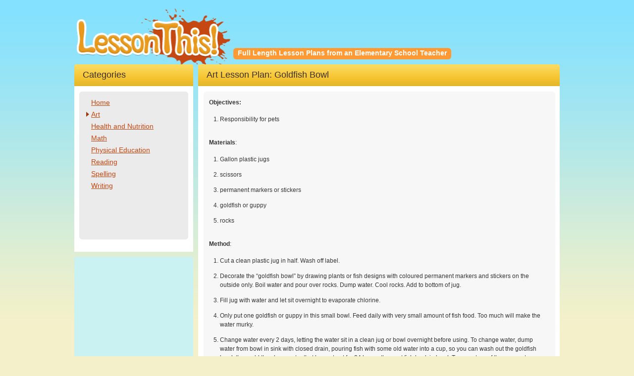

--- FILE ---
content_type: text/html; charset=UTF-8
request_url: https://lessonthis.com/art/goldfish-bowl/
body_size: 7787
content:

<!doctype html>
<html lang="en-US">
  <head>
  <meta charset="utf-8">
  <meta http-equiv="x-ua-compatible" content="ie=edge">
  <meta name="viewport" content="width=device-width, initial-scale=1, maximum-scale=1, user-scalable=0">
  <meta name="theme-color" content="#005b98">
  <link rel="shortcut icon" href="/favicon.ico" type="image/x-icon">
  <link rel="icon" href="/favicon.ico" type="image/x-icon">
  <title>Goldfish Bowl &#8211; Lesson This</title>
<meta name='robots' content='max-image-preview:large' />
	<style>img:is([sizes="auto" i], [sizes^="auto," i]) { contain-intrinsic-size: 3000px 1500px }</style>
	<link rel="alternate" type="application/rss+xml" title="Lesson This &raquo; Feed" href="https://lessonthis.com/feed/" />
<link rel="alternate" type="application/rss+xml" title="Lesson This &raquo; Comments Feed" href="https://lessonthis.com/comments/feed/" />
<link rel="alternate" type="application/rss+xml" title="Lesson This &raquo; Goldfish Bowl Comments Feed" href="https://lessonthis.com/art/goldfish-bowl/feed/" />
<script type="text/javascript">
/* <![CDATA[ */
window._wpemojiSettings = {"baseUrl":"https:\/\/s.w.org\/images\/core\/emoji\/16.0.1\/72x72\/","ext":".png","svgUrl":"https:\/\/s.w.org\/images\/core\/emoji\/16.0.1\/svg\/","svgExt":".svg","source":{"concatemoji":"https:\/\/lessonthis.com\/wp\/wp-includes\/js\/wp-emoji-release.min.js?ver=6.8.2"}};
/*! This file is auto-generated */
!function(s,n){var o,i,e;function c(e){try{var t={supportTests:e,timestamp:(new Date).valueOf()};sessionStorage.setItem(o,JSON.stringify(t))}catch(e){}}function p(e,t,n){e.clearRect(0,0,e.canvas.width,e.canvas.height),e.fillText(t,0,0);var t=new Uint32Array(e.getImageData(0,0,e.canvas.width,e.canvas.height).data),a=(e.clearRect(0,0,e.canvas.width,e.canvas.height),e.fillText(n,0,0),new Uint32Array(e.getImageData(0,0,e.canvas.width,e.canvas.height).data));return t.every(function(e,t){return e===a[t]})}function u(e,t){e.clearRect(0,0,e.canvas.width,e.canvas.height),e.fillText(t,0,0);for(var n=e.getImageData(16,16,1,1),a=0;a<n.data.length;a++)if(0!==n.data[a])return!1;return!0}function f(e,t,n,a){switch(t){case"flag":return n(e,"\ud83c\udff3\ufe0f\u200d\u26a7\ufe0f","\ud83c\udff3\ufe0f\u200b\u26a7\ufe0f")?!1:!n(e,"\ud83c\udde8\ud83c\uddf6","\ud83c\udde8\u200b\ud83c\uddf6")&&!n(e,"\ud83c\udff4\udb40\udc67\udb40\udc62\udb40\udc65\udb40\udc6e\udb40\udc67\udb40\udc7f","\ud83c\udff4\u200b\udb40\udc67\u200b\udb40\udc62\u200b\udb40\udc65\u200b\udb40\udc6e\u200b\udb40\udc67\u200b\udb40\udc7f");case"emoji":return!a(e,"\ud83e\udedf")}return!1}function g(e,t,n,a){var r="undefined"!=typeof WorkerGlobalScope&&self instanceof WorkerGlobalScope?new OffscreenCanvas(300,150):s.createElement("canvas"),o=r.getContext("2d",{willReadFrequently:!0}),i=(o.textBaseline="top",o.font="600 32px Arial",{});return e.forEach(function(e){i[e]=t(o,e,n,a)}),i}function t(e){var t=s.createElement("script");t.src=e,t.defer=!0,s.head.appendChild(t)}"undefined"!=typeof Promise&&(o="wpEmojiSettingsSupports",i=["flag","emoji"],n.supports={everything:!0,everythingExceptFlag:!0},e=new Promise(function(e){s.addEventListener("DOMContentLoaded",e,{once:!0})}),new Promise(function(t){var n=function(){try{var e=JSON.parse(sessionStorage.getItem(o));if("object"==typeof e&&"number"==typeof e.timestamp&&(new Date).valueOf()<e.timestamp+604800&&"object"==typeof e.supportTests)return e.supportTests}catch(e){}return null}();if(!n){if("undefined"!=typeof Worker&&"undefined"!=typeof OffscreenCanvas&&"undefined"!=typeof URL&&URL.createObjectURL&&"undefined"!=typeof Blob)try{var e="postMessage("+g.toString()+"("+[JSON.stringify(i),f.toString(),p.toString(),u.toString()].join(",")+"));",a=new Blob([e],{type:"text/javascript"}),r=new Worker(URL.createObjectURL(a),{name:"wpTestEmojiSupports"});return void(r.onmessage=function(e){c(n=e.data),r.terminate(),t(n)})}catch(e){}c(n=g(i,f,p,u))}t(n)}).then(function(e){for(var t in e)n.supports[t]=e[t],n.supports.everything=n.supports.everything&&n.supports[t],"flag"!==t&&(n.supports.everythingExceptFlag=n.supports.everythingExceptFlag&&n.supports[t]);n.supports.everythingExceptFlag=n.supports.everythingExceptFlag&&!n.supports.flag,n.DOMReady=!1,n.readyCallback=function(){n.DOMReady=!0}}).then(function(){return e}).then(function(){var e;n.supports.everything||(n.readyCallback(),(e=n.source||{}).concatemoji?t(e.concatemoji):e.wpemoji&&e.twemoji&&(t(e.twemoji),t(e.wpemoji)))}))}((window,document),window._wpemojiSettings);
/* ]]> */
</script>
<style id='wp-emoji-styles-inline-css' type='text/css'>

	img.wp-smiley, img.emoji {
		display: inline !important;
		border: none !important;
		box-shadow: none !important;
		height: 1em !important;
		width: 1em !important;
		margin: 0 0.07em !important;
		vertical-align: -0.1em !important;
		background: none !important;
		padding: 0 !important;
	}
</style>
<link rel='stylesheet' id='wp-block-library-css' href='https://lessonthis.com/wp/wp-includes/css/dist/block-library/style.min.css?ver=6.8.2' type='text/css' media='all' />
<style id='classic-theme-styles-inline-css' type='text/css'>
/*! This file is auto-generated */
.wp-block-button__link{color:#fff;background-color:#32373c;border-radius:9999px;box-shadow:none;text-decoration:none;padding:calc(.667em + 2px) calc(1.333em + 2px);font-size:1.125em}.wp-block-file__button{background:#32373c;color:#fff;text-decoration:none}
</style>
<style id='global-styles-inline-css' type='text/css'>
:root{--wp--preset--aspect-ratio--square: 1;--wp--preset--aspect-ratio--4-3: 4/3;--wp--preset--aspect-ratio--3-4: 3/4;--wp--preset--aspect-ratio--3-2: 3/2;--wp--preset--aspect-ratio--2-3: 2/3;--wp--preset--aspect-ratio--16-9: 16/9;--wp--preset--aspect-ratio--9-16: 9/16;--wp--preset--color--black: #000000;--wp--preset--color--cyan-bluish-gray: #abb8c3;--wp--preset--color--white: #ffffff;--wp--preset--color--pale-pink: #f78da7;--wp--preset--color--vivid-red: #cf2e2e;--wp--preset--color--luminous-vivid-orange: #ff6900;--wp--preset--color--luminous-vivid-amber: #fcb900;--wp--preset--color--light-green-cyan: #7bdcb5;--wp--preset--color--vivid-green-cyan: #00d084;--wp--preset--color--pale-cyan-blue: #8ed1fc;--wp--preset--color--vivid-cyan-blue: #0693e3;--wp--preset--color--vivid-purple: #9b51e0;--wp--preset--gradient--vivid-cyan-blue-to-vivid-purple: linear-gradient(135deg,rgba(6,147,227,1) 0%,rgb(155,81,224) 100%);--wp--preset--gradient--light-green-cyan-to-vivid-green-cyan: linear-gradient(135deg,rgb(122,220,180) 0%,rgb(0,208,130) 100%);--wp--preset--gradient--luminous-vivid-amber-to-luminous-vivid-orange: linear-gradient(135deg,rgba(252,185,0,1) 0%,rgba(255,105,0,1) 100%);--wp--preset--gradient--luminous-vivid-orange-to-vivid-red: linear-gradient(135deg,rgba(255,105,0,1) 0%,rgb(207,46,46) 100%);--wp--preset--gradient--very-light-gray-to-cyan-bluish-gray: linear-gradient(135deg,rgb(238,238,238) 0%,rgb(169,184,195) 100%);--wp--preset--gradient--cool-to-warm-spectrum: linear-gradient(135deg,rgb(74,234,220) 0%,rgb(151,120,209) 20%,rgb(207,42,186) 40%,rgb(238,44,130) 60%,rgb(251,105,98) 80%,rgb(254,248,76) 100%);--wp--preset--gradient--blush-light-purple: linear-gradient(135deg,rgb(255,206,236) 0%,rgb(152,150,240) 100%);--wp--preset--gradient--blush-bordeaux: linear-gradient(135deg,rgb(254,205,165) 0%,rgb(254,45,45) 50%,rgb(107,0,62) 100%);--wp--preset--gradient--luminous-dusk: linear-gradient(135deg,rgb(255,203,112) 0%,rgb(199,81,192) 50%,rgb(65,88,208) 100%);--wp--preset--gradient--pale-ocean: linear-gradient(135deg,rgb(255,245,203) 0%,rgb(182,227,212) 50%,rgb(51,167,181) 100%);--wp--preset--gradient--electric-grass: linear-gradient(135deg,rgb(202,248,128) 0%,rgb(113,206,126) 100%);--wp--preset--gradient--midnight: linear-gradient(135deg,rgb(2,3,129) 0%,rgb(40,116,252) 100%);--wp--preset--font-size--small: 13px;--wp--preset--font-size--medium: 20px;--wp--preset--font-size--large: 36px;--wp--preset--font-size--x-large: 42px;--wp--preset--spacing--20: 0.44rem;--wp--preset--spacing--30: 0.67rem;--wp--preset--spacing--40: 1rem;--wp--preset--spacing--50: 1.5rem;--wp--preset--spacing--60: 2.25rem;--wp--preset--spacing--70: 3.38rem;--wp--preset--spacing--80: 5.06rem;--wp--preset--shadow--natural: 6px 6px 9px rgba(0, 0, 0, 0.2);--wp--preset--shadow--deep: 12px 12px 50px rgba(0, 0, 0, 0.4);--wp--preset--shadow--sharp: 6px 6px 0px rgba(0, 0, 0, 0.2);--wp--preset--shadow--outlined: 6px 6px 0px -3px rgba(255, 255, 255, 1), 6px 6px rgba(0, 0, 0, 1);--wp--preset--shadow--crisp: 6px 6px 0px rgba(0, 0, 0, 1);}:where(.is-layout-flex){gap: 0.5em;}:where(.is-layout-grid){gap: 0.5em;}body .is-layout-flex{display: flex;}.is-layout-flex{flex-wrap: wrap;align-items: center;}.is-layout-flex > :is(*, div){margin: 0;}body .is-layout-grid{display: grid;}.is-layout-grid > :is(*, div){margin: 0;}:where(.wp-block-columns.is-layout-flex){gap: 2em;}:where(.wp-block-columns.is-layout-grid){gap: 2em;}:where(.wp-block-post-template.is-layout-flex){gap: 1.25em;}:where(.wp-block-post-template.is-layout-grid){gap: 1.25em;}.has-black-color{color: var(--wp--preset--color--black) !important;}.has-cyan-bluish-gray-color{color: var(--wp--preset--color--cyan-bluish-gray) !important;}.has-white-color{color: var(--wp--preset--color--white) !important;}.has-pale-pink-color{color: var(--wp--preset--color--pale-pink) !important;}.has-vivid-red-color{color: var(--wp--preset--color--vivid-red) !important;}.has-luminous-vivid-orange-color{color: var(--wp--preset--color--luminous-vivid-orange) !important;}.has-luminous-vivid-amber-color{color: var(--wp--preset--color--luminous-vivid-amber) !important;}.has-light-green-cyan-color{color: var(--wp--preset--color--light-green-cyan) !important;}.has-vivid-green-cyan-color{color: var(--wp--preset--color--vivid-green-cyan) !important;}.has-pale-cyan-blue-color{color: var(--wp--preset--color--pale-cyan-blue) !important;}.has-vivid-cyan-blue-color{color: var(--wp--preset--color--vivid-cyan-blue) !important;}.has-vivid-purple-color{color: var(--wp--preset--color--vivid-purple) !important;}.has-black-background-color{background-color: var(--wp--preset--color--black) !important;}.has-cyan-bluish-gray-background-color{background-color: var(--wp--preset--color--cyan-bluish-gray) !important;}.has-white-background-color{background-color: var(--wp--preset--color--white) !important;}.has-pale-pink-background-color{background-color: var(--wp--preset--color--pale-pink) !important;}.has-vivid-red-background-color{background-color: var(--wp--preset--color--vivid-red) !important;}.has-luminous-vivid-orange-background-color{background-color: var(--wp--preset--color--luminous-vivid-orange) !important;}.has-luminous-vivid-amber-background-color{background-color: var(--wp--preset--color--luminous-vivid-amber) !important;}.has-light-green-cyan-background-color{background-color: var(--wp--preset--color--light-green-cyan) !important;}.has-vivid-green-cyan-background-color{background-color: var(--wp--preset--color--vivid-green-cyan) !important;}.has-pale-cyan-blue-background-color{background-color: var(--wp--preset--color--pale-cyan-blue) !important;}.has-vivid-cyan-blue-background-color{background-color: var(--wp--preset--color--vivid-cyan-blue) !important;}.has-vivid-purple-background-color{background-color: var(--wp--preset--color--vivid-purple) !important;}.has-black-border-color{border-color: var(--wp--preset--color--black) !important;}.has-cyan-bluish-gray-border-color{border-color: var(--wp--preset--color--cyan-bluish-gray) !important;}.has-white-border-color{border-color: var(--wp--preset--color--white) !important;}.has-pale-pink-border-color{border-color: var(--wp--preset--color--pale-pink) !important;}.has-vivid-red-border-color{border-color: var(--wp--preset--color--vivid-red) !important;}.has-luminous-vivid-orange-border-color{border-color: var(--wp--preset--color--luminous-vivid-orange) !important;}.has-luminous-vivid-amber-border-color{border-color: var(--wp--preset--color--luminous-vivid-amber) !important;}.has-light-green-cyan-border-color{border-color: var(--wp--preset--color--light-green-cyan) !important;}.has-vivid-green-cyan-border-color{border-color: var(--wp--preset--color--vivid-green-cyan) !important;}.has-pale-cyan-blue-border-color{border-color: var(--wp--preset--color--pale-cyan-blue) !important;}.has-vivid-cyan-blue-border-color{border-color: var(--wp--preset--color--vivid-cyan-blue) !important;}.has-vivid-purple-border-color{border-color: var(--wp--preset--color--vivid-purple) !important;}.has-vivid-cyan-blue-to-vivid-purple-gradient-background{background: var(--wp--preset--gradient--vivid-cyan-blue-to-vivid-purple) !important;}.has-light-green-cyan-to-vivid-green-cyan-gradient-background{background: var(--wp--preset--gradient--light-green-cyan-to-vivid-green-cyan) !important;}.has-luminous-vivid-amber-to-luminous-vivid-orange-gradient-background{background: var(--wp--preset--gradient--luminous-vivid-amber-to-luminous-vivid-orange) !important;}.has-luminous-vivid-orange-to-vivid-red-gradient-background{background: var(--wp--preset--gradient--luminous-vivid-orange-to-vivid-red) !important;}.has-very-light-gray-to-cyan-bluish-gray-gradient-background{background: var(--wp--preset--gradient--very-light-gray-to-cyan-bluish-gray) !important;}.has-cool-to-warm-spectrum-gradient-background{background: var(--wp--preset--gradient--cool-to-warm-spectrum) !important;}.has-blush-light-purple-gradient-background{background: var(--wp--preset--gradient--blush-light-purple) !important;}.has-blush-bordeaux-gradient-background{background: var(--wp--preset--gradient--blush-bordeaux) !important;}.has-luminous-dusk-gradient-background{background: var(--wp--preset--gradient--luminous-dusk) !important;}.has-pale-ocean-gradient-background{background: var(--wp--preset--gradient--pale-ocean) !important;}.has-electric-grass-gradient-background{background: var(--wp--preset--gradient--electric-grass) !important;}.has-midnight-gradient-background{background: var(--wp--preset--gradient--midnight) !important;}.has-small-font-size{font-size: var(--wp--preset--font-size--small) !important;}.has-medium-font-size{font-size: var(--wp--preset--font-size--medium) !important;}.has-large-font-size{font-size: var(--wp--preset--font-size--large) !important;}.has-x-large-font-size{font-size: var(--wp--preset--font-size--x-large) !important;}
:where(.wp-block-post-template.is-layout-flex){gap: 1.25em;}:where(.wp-block-post-template.is-layout-grid){gap: 1.25em;}
:where(.wp-block-columns.is-layout-flex){gap: 2em;}:where(.wp-block-columns.is-layout-grid){gap: 2em;}
:root :where(.wp-block-pullquote){font-size: 1.5em;line-height: 1.6;}
</style>
<link rel='stylesheet' id='taxopress-frontend-css-css' href='https://lessonthis.com/wp-content/plugins/simple-tags/assets/frontend/css/frontend.css?ver=3.27.0' type='text/css' media='all' />
<link rel='stylesheet' id='sage/css-css' href='https://lessonthis.com/wp-content/themes/lessonthis/dist/styles/main.css' type='text/css' media='all' />
<script type="text/javascript" src="https://lessonthis.com/wp/wp-includes/js/jquery/jquery.min.js?ver=3.7.1" id="jquery-core-js"></script>
<script type="text/javascript" src="https://lessonthis.com/wp/wp-includes/js/jquery/jquery-migrate.min.js?ver=3.4.1" id="jquery-migrate-js"></script>
<script type="text/javascript" src="https://lessonthis.com/wp-content/plugins/simple-tags/assets/frontend/js/frontend.js?ver=3.27.0" id="taxopress-frontend-js-js"></script>
<link rel="https://api.w.org/" href="https://lessonthis.com/wp-json/" /><link rel="alternate" title="JSON" type="application/json" href="https://lessonthis.com/wp-json/wp/v2/posts/524" /><link rel="EditURI" type="application/rsd+xml" title="RSD" href="https://lessonthis.com/wp/xmlrpc.php?rsd" />
<meta name="generator" content="WordPress 6.8.2" />
<link rel="canonical" href="https://lessonthis.com/art/goldfish-bowl/" />
<link rel='shortlink' href='https://lessonthis.com/?p=524' />
<link rel="alternate" title="oEmbed (JSON)" type="application/json+oembed" href="https://lessonthis.com/wp-json/oembed/1.0/embed?url=https%3A%2F%2Flessonthis.com%2Fart%2Fgoldfish-bowl%2F" />
<link rel="alternate" title="oEmbed (XML)" type="text/xml+oembed" href="https://lessonthis.com/wp-json/oembed/1.0/embed?url=https%3A%2F%2Flessonthis.com%2Fart%2Fgoldfish-bowl%2F&#038;format=xml" />
</head>  <body class="wp-singular post-template-default single single-post postid-524 single-format-standard wp-theme-lessonthis goldfish-bowl sidebar-primary desktop ">

<div id="main-container" class="main-container">
<!--[if IE]>
<div class="alert alert-warning">
    You are using an <strong>outdated</strong> browser. Please <a href="http://browsehappy.com/">upgrade your
    browser</a> to improve your experience.</div>
<![endif]-->

  <div id="header">
	<h2> <a href="https://lessonthis.com/" id="logo" title="Lesson Plans for Elementary School Students" rel="home"><span>Lesson Plans for Elementary School Students</span></a></h2>	
	<div id="slogan-wrap">
		<div id="slogan">
			<div>Full Length Lesson Plans from an Elementary School Teacher</div>
		</div>
	</div>
		<div id="burger" class="menu active">
		<span class="burger-line bread top"></span>
		<span class="burger-line meat"></span>
		<span class="burger-line bread bottom"></span>
	</div>
</div>

  <div id="main-panels">

        <div id="sidebar">
    <div class="heading-wrap"><div class="heading"><h3>Categories</h3></div></div>			
<div id="sidebar-container">

	<div id="sidebar-inner" class="menu-sidebar-menu-container"><ul id="menu-sidebar-menu" class="menu"><li id="menu-item-772" class="menu-item menu-item-type-custom menu-item-object-custom menu-item-772"><a href="/">Home</a></li>
<li id="menu-item-677" class="menu-item menu-item-type-taxonomy menu-item-object-category current-post-ancestor current-menu-parent current-post-parent menu-item-677 current-menu-item"><a href="https://lessonthis.com/class/art/" title="Art Lessons">Art</a></li>
<li id="menu-item-679" class="menu-item menu-item-type-taxonomy menu-item-object-category menu-item-679"><a href="https://lessonthis.com/class/health-and-nutrition/" title="Health and Nutrition Lessons">Health and Nutrition</a></li>
<li id="menu-item-680" class="menu-item menu-item-type-taxonomy menu-item-object-category menu-item-680"><a href="https://lessonthis.com/class/math/" title="Math Lessons">Math</a></li>
<li id="menu-item-681" class="menu-item menu-item-type-taxonomy menu-item-object-category menu-item-681"><a href="https://lessonthis.com/class/physical-education/" title="Physical Education Lessons">Physical Education</a></li>
<li id="menu-item-682" class="menu-item menu-item-type-taxonomy menu-item-object-category menu-item-682"><a href="https://lessonthis.com/class/reading/" title="Reading Lessons">Reading</a></li>
<li id="menu-item-683" class="menu-item menu-item-type-taxonomy menu-item-object-category menu-item-683"><a href="https://lessonthis.com/class/spelling/" title="Spelling Lessons">Spelling</a></li>
<li id="menu-item-684" class="menu-item menu-item-type-taxonomy menu-item-object-category menu-item-684"><a href="https://lessonthis.com/class/writing/" title="Writing Lessons">Writing</a></li>
</ul></div>
</div>

<div class="sidebar-panel-one">
		<!-- LessonThisResponsiveSite -->
	<ins class="adsbygoogle"
	     style="display:block"
	     data-ad-client="ca-pub-1791633112445670"
	     data-ad-slot="4189308684"
	     data-ad-format="auto"></ins>
	<script>
	(adsbygoogle = window.adsbygoogle || []).push({});
	</script>

</div>
    </div>
    

    <div id="right-col">

	

	<div class="col-abc">

		



		<div class="heading-wrap"><div class="heading"><h1>

			Art Lesson Plan: Goldfish Bowl
		</h1></div></div>

		<div class="col-inner">

		

			<div id="single">

				

				
				
			

				<p><strong>Objectives:</strong></p>
<ol>
<li>Responsibility for pets</li>
</ol>
<p><strong>Materials</strong>:</p>
<ol>
<li>Gallon plastic jugs</li>
<li>scissors</li>
<li>permanent markers or stickers</li>
<li>goldfish or guppy</li>
<li>rocks</li>
</ol>
<p><strong>Method</strong>:</p>
<ol>
<li>Cut a clean plastic jug in half. Wash off label.</li>
<li>Decorate the &#8220;goldfish bowl&#8221; by drawing plants or fish designs with coloured permanent markers and stickers on the outside only. Boil water and pour over rocks. Dump water. Cool rocks. Add to bottom of jug.</li>
<li>Fill jug with water and let sit overnight to evaporate chlorine.</li>
<li>Only put one goldfish or guppy in this small bowl. Feed daily with very small amount of fish food. Too much will make the water murky.</li>
<li>Change water every 2 days, letting the water sit in a clean jug or bowl overnight before using. To change water, dump water from bowl in sink with closed drain, pouring fish with some old water into a cup, so you can wash out the goldfish bowl, then add the clean water that has sat out for 24 hours, then put fish back in bowl. Temperature of the new water should be the same as his old water that he is in in the cup. If your fish gulps at the surface for air, or the water is murky from too much food, it is time to change the water. You can also buy drops to add to water so that you can immediately use the water.</li>
</ol>
<p><strong>This project is one of Ten Easy Environmentally-Friendly Arts and Crafts Projects:</strong></p>
<ol>
<li><a href="/art/coasters/">Coasters:  Mother&#8217;s Day, Father&#8217;s Day</a></li>
<li><a href="/art/pencil-holder/">Pencil Holder:  Mother&#8217;s Day, Father&#8217;s Day</a></li>
<li><a href="/art/magazine-holder/">Magazine Holder</a>:  for siblings, friends, parents</li>
<li><a href="/art/shell-butterfly-magnet-brooch-barrette/">Shell Butterfly Magnet/Brooch/Barrette</a>:  for siblings, friends, parents&#8230; (symmetry)</li>
<li><a href="/art/bird-feeders/">Bird Feeders</a>:  for anyone</li>
<li><a href="/art/twig-picture-frame/">Twig Picture Frame</a>:  for anyone</li>
<li><a href="/art/handprinted-card/">Handprinted Card</a>:  for anyone</li>
<li><a href="/art/tin-can-stilt-walkers/">Tin Can Stilt Walkers</a>:  for anyone</li>
<li><a href="/art/goldfish-bowl/">Goldfish Bowl</a>:  for anyone</li>
<li><a href="/art/pop-bottle-terrarium/">Pop Bottle Terrarium</a>:  for anyone</li>
</ol>



				
				

				<div class="share-buttons-panel">

					<div class="share-buttons"><a href="https://twitter.com/share" class="twitter-share-button" data-count="vertical" data-via="lessonthis">Tweet</a><script type="text/javascript" src="https://platform.twitter.com/widgets.js"></script></div>

					<div class="share-buttons">
											<div class="fb-share-button" data-href="https://lessonthis.com/art/goldfish-bowl/" data-layout="button" data-size="small" data-mobile-iframe="true"><a class="fb-xfbml-parse-ignore" target="_blank" href="https://www.facebook.com/sharer/sharer.php?u=https%3A%2F%2Flessonthis.com%2Fart%2Fgoldfish-bowl%2F">Share</a></div>

					</div>

					<div class="share-buttons"><a href="https://www.pinterest.com/pin/create/button/">
					    <img src="//assets.pinterest.com/images/pidgets/pinit_fg_en_rect_gray_20.png" />
					</a></div>


				</div>

				



				<p>Tags: <a href="https://lessonthis.com/tag/goldfish/" rel="tag">goldfish</a></p>
				

				</div>

				

				<div class="navigation">

					<div class="alignleft">&laquo; <a href="https://lessonthis.com/art/tin-can-stilt-walkers/" rel="prev">Tin Can Stilt Walkers</a></div>

					<div class="alignright"><a href="https://lessonthis.com/art/pop-bottle-terrarium/" rel="next">Pop Bottle Terrarium</a> &raquo;</div>

				</div>

				

			</div>

		</div>

		

		


	
	 



		
		
		
<div id="respond">
	<div class="col-abc">
		<div class="heading-wrap"><div class="heading"><h3>
			How did this work for you? We'd love your feedback		</h3></div></div>
<div class="col-inner">

<div class="cancel-comment-reply">
	<small><a rel="nofollow" id="cancel-comment-reply-link" href="/art/goldfish-bowl/#respond" style="display:none;">Click here to cancel reply to this comment.</a></small>
</div>


<form action="https://lessonthis.com/wp/wp-comments-post.php" method="post" id="commentform">


<p><input type="text" name="author" id="author" value="" size="22" tabindex="1" aria-required='true' />
<label for="author"><small>First Name/Nickname (required)</small></label></p>

<p><input type="text" name="email" id="email" value="" size="22" tabindex="2" aria-required='true' />
<label for="email"><small>Email (will not be published) (required)</small></label></p>


<p><textarea name="comment" id="comment" cols="58" rows="10" tabindex="4"></textarea></p>

<p><input name="submit" type="submit" id="submit" tabindex="5" value="Submit Comment" />
<input type='hidden' name='comment_post_ID' value='524' id='comment_post_ID' />
<input type='hidden' name='comment_parent' id='comment_parent' value='0' />
</p>
<p style="display: none;"><input type="hidden" id="akismet_comment_nonce" name="akismet_comment_nonce" value="137043f6e5" /></p><p style="display: none;"><input type="hidden" id="ak_js" name="ak_js" value="182"/></p>
</form>

</div>
</div>
</div>

			

	


</div>
  </div>
  
</div>

	</div>	
	<div id="footer">
		<div id="footer-margin">
						<p>Copyright &copy; 2010-2026 Lesson This!. All Rights Reserved.</p>
		
		</div>
	</div>

    
</div>

	<script async src="//pagead2.googlesyndication.com/pagead/js/adsbygoogle.js"></script>
	<script>
	  (adsbygoogle = window.adsbygoogle || []).push({
	    google_ad_client: "ca-pub-1791633112445670",
	    enable_page_level_ads: true
	  });
	</script>

	<script
	    type="text/javascript"
	    async defer
	    src="//assets.pinterest.com/js/pinit.js"
	></script>

	<div id="fb-root"></div>
	<script>(function(d, s, id) {
	  var js, fjs = d.getElementsByTagName(s)[0];
	  if (d.getElementById(id)) return;
	  js = d.createElement(s); js.id = id;
	  js.src = "//connect.facebook.net/en_US/sdk.js#xfbml=1&version=v2.9&appId=294667704321599";
	  fjs.parentNode.insertBefore(js, fjs);
	}(document, 'script', 'facebook-jssdk'));</script>
	

	<!-- Global site tag (gtag.js) - Google Analytics -->
	<script async src="https://www.googletagmanager.com/gtag/js?id=G-XQ884SNCZJ"></script>
	<script>
	  window.dataLayer = window.dataLayer || [];
	  function gtag(){dataLayer.push(arguments);}
	  gtag('js', new Date());

	  gtag('config', 'G-XQ884SNCZJ');
	</script><script type="speculationrules">
{"prefetch":[{"source":"document","where":{"and":[{"href_matches":"\/*"},{"not":{"href_matches":["\/wp\/wp-*.php","\/wp\/wp-admin\/*","\/wp-content\/uploads\/*","\/wp-content\/*","\/wp-content\/plugins\/*","\/wp-content\/themes\/lessonthis\/*","\/*\\?(.+)"]}},{"not":{"selector_matches":"a[rel~=\"nofollow\"]"}},{"not":{"selector_matches":".no-prefetch, .no-prefetch a"}}]},"eagerness":"conservative"}]}
</script>
<script type="text/javascript" src="https://lessonthis.com/wp-content/plugins/akismet/_inc/form.js?ver=3.2" id="akismet-form-js"></script>
<script type="text/javascript" src="https://lessonthis.com/wp/wp-includes/js/comment-reply.min.js?ver=6.8.2" id="comment-reply-js" async="async" data-wp-strategy="async"></script>
<script type="text/javascript" src="https://lessonthis.com/wp-content/themes/lessonthis/dist/scripts/main.js" id="sage/js-js"></script>
  <script defer src="https://static.cloudflareinsights.com/beacon.min.js/vcd15cbe7772f49c399c6a5babf22c1241717689176015" integrity="sha512-ZpsOmlRQV6y907TI0dKBHq9Md29nnaEIPlkf84rnaERnq6zvWvPUqr2ft8M1aS28oN72PdrCzSjY4U6VaAw1EQ==" data-cf-beacon='{"version":"2024.11.0","token":"d1164a669aaa40698ac5364b5c370db9","r":1,"server_timing":{"name":{"cfCacheStatus":true,"cfEdge":true,"cfExtPri":true,"cfL4":true,"cfOrigin":true,"cfSpeedBrain":true},"location_startswith":null}}' crossorigin="anonymous"></script>
</body>
</html>


--- FILE ---
content_type: text/html; charset=utf-8
request_url: https://www.google.com/recaptcha/api2/aframe
body_size: 266
content:
<!DOCTYPE HTML><html><head><meta http-equiv="content-type" content="text/html; charset=UTF-8"></head><body><script nonce="wrlLcCY1MbAhP1IzCcL7Ig">/** Anti-fraud and anti-abuse applications only. See google.com/recaptcha */ try{var clients={'sodar':'https://pagead2.googlesyndication.com/pagead/sodar?'};window.addEventListener("message",function(a){try{if(a.source===window.parent){var b=JSON.parse(a.data);var c=clients[b['id']];if(c){var d=document.createElement('img');d.src=c+b['params']+'&rc='+(localStorage.getItem("rc::a")?sessionStorage.getItem("rc::b"):"");window.document.body.appendChild(d);sessionStorage.setItem("rc::e",parseInt(sessionStorage.getItem("rc::e")||0)+1);localStorage.setItem("rc::h",'1768748799575');}}}catch(b){}});window.parent.postMessage("_grecaptcha_ready", "*");}catch(b){}</script></body></html>